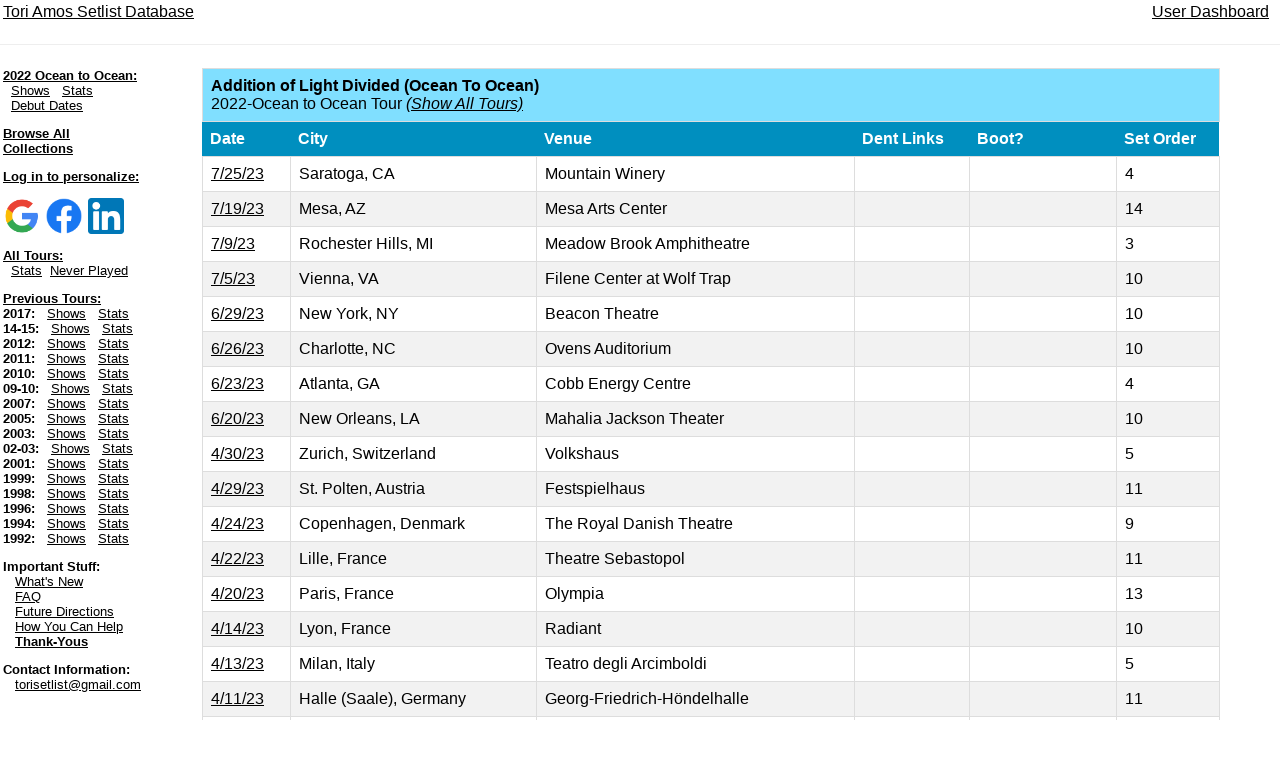

--- FILE ---
content_type: text/html; charset=UTF-8
request_url: https://www.toriset.org/s.php?c=1701&t=17&z=
body_size: 3587
content:


<HTML>
<HEAD>
	<TITLE>Tori Amos Song Summary</TITLE>
	<link rel="stylesheet" type="text/css" href="mystyle.css">
	<link rel="stylesheet" type="text/css" href="mystyle2.css">
	<link rel="stylesheet" href="https://www.w3schools.com/w3css/4/w3.css">
	<link rel="stylesheet" href="https://cdnjs.cloudflare.com/ajax/libs/font-awesome/4.7.0/css/font-awesome.min.css">
  <script src='https://cloud.tinymce.com/stable/tinymce.min.js?apiKey=4o2pf7aqdois7dci2uurfzuiv8673455e55hgt3a387q01l8'></script>
  <script src="https://ajax.googleapis.com/ajax/libs/jquery/3.2.1/jquery.min.js"></script>

<meta property="og:title" content="Tori Amos Setlist Database" />
<meta property="og:url" content="https://www.toriset.org" />
<meta property="og:description" content="Since 1996.  Now create your own setlist collections to view stats for any group of shows." />
	
<script>
    $(document).ready(function() {
    $('#newtable tr').click(function() {
        var href = $(this).find("a").attr("href");
        if(href) {
            window.location = href;
        }
    });

});	
	
	
	
</script>


</HEAD>



<BODY>


<script type="text/javascript">
if (window.location.hash == '#_=_'){
    history.replaceState 
        ? history.replaceState(null, null, window.location.href.split('#')[0])
        : window.location.hash = '';
}
</script>

<table border=0 width=100%>
<tr>
<td align="left"><a href="https://www.toriset.org">Tori Amos Setlist Database</a></td>
<td align="right">
<a href="user.php">User Dashboard</a>&nbsp;&nbsp; 
</td>

</tr>
</table>

<hr>
<table width=100%>
<tr>

<td valign=top width=10%>


<p style="font-size:small">
<b><u>2022 Ocean to Ocean:</u></b> 
<br>&nbsp;&nbsp;<a href="t.php?t=17">Shows</a> 
&nbsp;&nbsp;<a href="index.php?t=17">Stats</a> 
<br>&nbsp;&nbsp;<a href="index.php?s=d&d=1&t=17&n=1&o=d">Debut Dates</a> 

<p style="font-size:small">
<b><a href="/public.php">Browse All Collections</a></b>

<p style="font-size:small"><b><u>Log in to personalize:</u></b></p>


            <a href="https://www.toriset.org/fbcallback.php?provider=Google"><img style="padding:1px;width:38px;height:auto;" src="logogoogle.png"></a>
                    <a href="https://www.toriset.org/fbcallback.php?provider=Facebook"><img style="padding:1px;width:38px;height:auto;" src="logofacebook.png"></a>
                    <a href="https://www.toriset.org/fbcallback.php?provider=LinkedIn"><img style="padding:1px;width:38px;height:auto;" src="logolinkedin.png"></a>
            








<p style="font-size:small">
<b><u>All Tours:</u></b> 
<br>&nbsp;&nbsp;<a href="index.php?t=0">Stats</a>&nbsp;&nbsp;<a href="index.php?t=0&n=0&d=3&s=a&o=a">Never Played</a>

<p style="font-size:small">
<b><u>Previous Tours:</u></b> 
<br>
<b>2017:</b> 
&nbsp;&nbsp;<a href="t.php?t=16">Shows</a> &nbsp;&nbsp;<a href="index.php?t=16">Stats</a><br> 


<b>14-15:</b> 
&nbsp;&nbsp;<a href="t.php?t=15">Shows</a> &nbsp;&nbsp;<a href="index.php?t=15">Stats</a><br> 

<b>2012:</b> 
&nbsp;&nbsp;<a href="t.php?t=14">Shows</a> &nbsp;&nbsp;<a href="index.php?t=14">Stats</a><br> 


 
<b>2011:</b> 
&nbsp;&nbsp;<a href="t.php?t=13">Shows</a> 
&nbsp;&nbsp;<a href="index.php?t=13">Stats</a><br> 

 
<b>2010:</b> 
&nbsp;&nbsp;<a href="t.php?t=12">Shows</a> 
&nbsp;&nbsp;<a href="index.php?t=12">Stats</a><br> 

 
<b>09-10:</b> 
&nbsp;&nbsp;<a href="t.php?t=11">Shows</a> 
&nbsp;&nbsp;<a href="index.php?t=11">Stats</a><br> 

 
<b>2007:</b> 
&nbsp;&nbsp;<a href="t.php?t=10">Shows</a> 
&nbsp;&nbsp;<a href="index.php?t=10">Stats</a><br> 
 
 
<b>2005:</b> 
&nbsp;&nbsp;<a href="t.php?t=9">Shows</a> 
&nbsp;&nbsp;<a href="index.php?t=9">Stats</a><br> 
 
<b>2003:</b> 
&nbsp;&nbsp;<a href="t.php?t=8">Shows</a> 
&nbsp;&nbsp;<a href="index.php?t=8">Stats</a><br> 
 
<b>02-03:</b> 
&nbsp;&nbsp;<a href="t.php?t=7">Shows</a> 
&nbsp;&nbsp;<a href="index.php?t=7">Stats</a><br> 
 
<b>2001:</b> 
&nbsp;&nbsp;<a href="t.php?t=6">Shows</a> 
&nbsp;&nbsp;<a href="index.php?t=6">Stats</a><br> 
 
<b>1999:</b> 
&nbsp;&nbsp;<a href="t.php?t=5">Shows</a> 
&nbsp;&nbsp;<a href="index.php?t=5">Stats</a><br> 
 
<b>1998:</b> 
&nbsp;&nbsp;<a href="t.php?t=4">Shows</a> 
&nbsp;&nbsp;<a href="index.php?t=4">Stats</a><br> 
 
<b>1996:</b> 
&nbsp;&nbsp;<a href="t.php?t=3">Shows</a> 
&nbsp;&nbsp;<a href="index.php?t=3">Stats</a><br> 
 
<b>1994:</b> 
&nbsp;&nbsp;<a href="t.php?t=2">Shows</a> 
&nbsp;&nbsp;<a href="index.php?t=2">Stats</a><br> 

 
<b>1992:</b> 
&nbsp;&nbsp;<a href="t.php?t=1">Shows</a> 
&nbsp;&nbsp;<a href="index.php?t=1">Stats</a><br> 


<p style="font-size:small">
<b>Important Stuff:</b> 
<br>&nbsp;&nbsp;&nbsp;<a href="new.php">What's New</a> 
<br>&nbsp;&nbsp;&nbsp;<a href="faq.php">FAQ</a> 
<br>&nbsp;&nbsp;&nbsp;<a href="fut.php">Future Directions</a> 
<br>&nbsp;&nbsp;&nbsp;<a href="help.php">How You Can Help</a> 
<br>&nbsp;&nbsp;&nbsp;<a href="thanks.php"><b>Thank-Yous</b></a> 
 


<p style="font-size:small">
<b>Contact Information:</b> 
<br> 
&nbsp;&nbsp;&nbsp;<a href="mailto:torisetlist@gmail.com">torisetlist@gmail.com</a> 



</div>


</td>
<td valign=top border=2 align=center width=90%><TABLE id="newtable90">
<tr style="background-color:#80dfff; color:black">
	<td colspan=6>
		<b>Addition of Light Divided (Ocean To Ocean)</b>
				
		<br>
		2022-Ocean to Ocean Tour <i>(<a href="s.php?c=1701&t=0">Show All Tours)</i></a>	</td>
</tr>
<tr>
	<th>Date</th>
	<th>City</th>
	<th>Venue</th>
	<th>Dent Links</th>
	<th>Boot?</th>
	<th>Set Order</th>
</tr>


	<tr>
		<td><a href="c.php?c=2066">7/25/23</a></td>
		<td>Saratoga, CA</td>
		<td>Mountain Winery</td>
		<td>&nbsp;</td>
		<td align=center>&nbsp;</td>
		<td>4</td>
	</tr>

	<tr>
		<td><a href="c.php?c=2062">7/19/23</a></td>
		<td>Mesa, AZ</td>
		<td>Mesa Arts Center</td>
		<td>&nbsp;</td>
		<td align=center>&nbsp;</td>
		<td>14</td>
	</tr>

	<tr>
		<td><a href="c.php?c=2055">7/9/23</a></td>
		<td>Rochester Hills, MI</td>
		<td>Meadow Brook Amphitheatre</td>
		<td>&nbsp;</td>
		<td align=center>&nbsp;</td>
		<td>3</td>
	</tr>

	<tr>
		<td><a href="c.php?c=2052">7/5/23</a></td>
		<td>Vienna, VA</td>
		<td>Filene Center at Wolf Trap</td>
		<td>&nbsp;</td>
		<td align=center>&nbsp;</td>
		<td>10</td>
	</tr>

	<tr>
		<td><a href="c.php?c=2049">6/29/23</a></td>
		<td>New York, NY</td>
		<td>Beacon Theatre</td>
		<td>&nbsp;</td>
		<td align=center>&nbsp;</td>
		<td>10</td>
	</tr>

	<tr>
		<td><a href="c.php?c=2047">6/26/23</a></td>
		<td>Charlotte, NC</td>
		<td>Ovens Auditorium</td>
		<td>&nbsp;</td>
		<td align=center>&nbsp;</td>
		<td>10</td>
	</tr>

	<tr>
		<td><a href="c.php?c=2045">6/23/23</a></td>
		<td>Atlanta, GA</td>
		<td>Cobb Energy Centre</td>
		<td>&nbsp;</td>
		<td align=center>&nbsp;</td>
		<td>4</td>
	</tr>

	<tr>
		<td><a href="c.php?c=2043">6/20/23</a></td>
		<td>New Orleans, LA</td>
		<td>Mahalia Jackson Theater</td>
		<td>&nbsp;</td>
		<td align=center>&nbsp;</td>
		<td>10</td>
	</tr>

	<tr>
		<td><a href="c.php?c=2040">4/30/23</a></td>
		<td>Zurich, Switzerland</td>
		<td>Volkshaus</td>
		<td>&nbsp;</td>
		<td align=center>&nbsp;</td>
		<td>5</td>
	</tr>

	<tr>
		<td><a href="c.php?c=2039">4/29/23</a></td>
		<td>St. Polten, Austria</td>
		<td>Festspielhaus</td>
		<td>&nbsp;</td>
		<td align=center>&nbsp;</td>
		<td>11</td>
	</tr>

	<tr>
		<td><a href="c.php?c=2036">4/24/23</a></td>
		<td>Copenhagen, Denmark</td>
		<td>The Royal Danish Theatre</td>
		<td>&nbsp;</td>
		<td align=center>&nbsp;</td>
		<td>9</td>
	</tr>

	<tr>
		<td><a href="c.php?c=2035">4/22/23</a></td>
		<td>Lille, France</td>
		<td>Theatre Sebastopol</td>
		<td>&nbsp;</td>
		<td align=center>&nbsp;</td>
		<td>11</td>
	</tr>

	<tr>
		<td><a href="c.php?c=2034">4/20/23</a></td>
		<td>Paris, France</td>
		<td>Olympia</td>
		<td>&nbsp;</td>
		<td align=center>&nbsp;</td>
		<td>13</td>
	</tr>

	<tr>
		<td><a href="c.php?c=2030">4/14/23</a></td>
		<td>Lyon, France</td>
		<td>Radiant</td>
		<td>&nbsp;</td>
		<td align=center>&nbsp;</td>
		<td>10</td>
	</tr>

	<tr>
		<td><a href="c.php?c=2029">4/13/23</a></td>
		<td>Milan, Italy</td>
		<td>Teatro degli Arcimboldi</td>
		<td>&nbsp;</td>
		<td align=center>&nbsp;</td>
		<td>5</td>
	</tr>

	<tr>
		<td><a href="c.php?c=2028">4/11/23</a></td>
		<td>Halle (Saale), Germany</td>
		<td>Georg-Friedrich-Höndelhalle</td>
		<td>&nbsp;</td>
		<td align=center>&nbsp;</td>
		<td>11</td>
	</tr>

	<tr>
		<td><a href="c.php?c=2027">4/10/23</a></td>
		<td>Berlin, Germany</td>
		<td>Tempodrom</td>
		<td>&nbsp;</td>
		<td align=center>&nbsp;</td>
		<td>4</td>
	</tr>

	<tr>
		<td><a href="c.php?c=2026">4/9/23</a></td>
		<td>Bremen, Germany</td>
		<td>Metropol Theatre</td>
		<td>&nbsp;</td>
		<td align=center>&nbsp;</td>
		<td>9</td>
	</tr>

	<tr>
		<td><a href="c.php?c=2024">4/6/23</a></td>
		<td>Amsterdam, Netherlands</td>
		<td>Carré</td>
		<td>&nbsp;</td>
		<td align=center>&nbsp;</td>
		<td>4</td>
	</tr>

	<tr>
		<td><a href="c.php?c=2023">4/5/23</a></td>
		<td>Brussels, Belgium</td>
		<td>Cirque Royal</td>
		<td>&nbsp;</td>
		<td align=center>&nbsp;</td>
		<td>11</td>
	</tr>

	<tr>
		<td><a href="c.php?c=2022">4/3/23</a></td>
		<td>London, England</td>
		<td>Royal Albert Hall</td>
		<td>&nbsp;</td>
		<td align=center>&nbsp;</td>
		<td>11</td>
	</tr>

	<tr>
		<td><a href="c.php?c=2020">3/31/23</a></td>
		<td>Liverpool, England</td>
		<td>Philharmonic Hall</td>
		<td>&nbsp;</td>
		<td align=center>&nbsp;</td>
		<td>9</td>
	</tr>

	<tr>
		<td><a href="c.php?c=2019">3/29/23</a></td>
		<td>Dublin, Ireland</td>
		<td>Olympia Theatre</td>
		<td>&nbsp;</td>
		<td align=center>&nbsp;</td>
		<td>10</td>
	</tr>

	<tr>
		<td><a href="c.php?c=2017">3/27/23</a></td>
		<td>Belfast, Northern Ireland</td>
		<td>Ulster Hall</td>
		<td>&nbsp;</td>
		<td align=center>&nbsp;</td>
		<td>9</td>
	</tr>

	<tr>
		<td><a href="c.php?c=2016">3/25/23</a></td>
		<td>Edinburgh, Scotland</td>
		<td>Queens Hall</td>
		<td>&nbsp;</td>
		<td align=center>&nbsp;</td>
		<td>12</td>
	</tr>

	<tr>
		<td><a href="c.php?c=2015">6/17/22</a></td>
		<td>Los Angeles, CA</td>
		<td>The Orpheum Theatre</td>
		<td>&nbsp;</td>
		<td align=center>&nbsp;</td>
		<td>5</td>
	</tr>

	<tr>
		<td><a href="c.php?c=2014">6/16/22</a></td>
		<td>Los Angeles, CA</td>
		<td>The Orpheum Theatre</td>
		<td>&nbsp;</td>
		<td align=center><a href='/boot.php?b=733390'>Audnc</a>&nbsp;</td>
		<td>13</td>
	</tr>

	<tr>
		<td><a href="c.php?c=2013">6/15/22</a></td>
		<td>Los Angeles, CA</td>
		<td>The Orpheum Theatre</td>
		<td>&nbsp;</td>
		<td align=center><a href='/boot.php?b=733287'>Audnc</a>&nbsp;</td>
		<td>5</td>
	</tr>

	<tr>
		<td><a href="c.php?c=2012">6/12/22</a></td>
		<td>Phoenix, AZ</td>
		<td>Orpheum Theatre</td>
		<td>&nbsp;</td>
		<td align=center><a href='/boot.php?b=733019'>Audnc</a>&nbsp;</td>
		<td>3</td>
	</tr>

	<tr>
		<td><a href="c.php?c=2011">6/11/22</a></td>
		<td>San Diego, CA</td>
		<td>Balboa Theatre</td>
		<td>&nbsp;</td>
		<td align=center>&nbsp;</td>
		<td>4</td>
	</tr>

	<tr>
		<td><a href="c.php?c=2010">6/10/22</a></td>
		<td>Oakland, CA</td>
		<td>Paramount Theater</td>
		<td>&nbsp;</td>
		<td align=center><a href='/boot.php?b=732430'>Audnc</a>&nbsp;</td>
		<td>12</td>
	</tr>

	<tr>
		<td><a href="c.php?c=2009">6/8/22</a></td>
		<td>Vancouver, BC, Canada</td>
		<td>The Centre for Performing Arts</td>
		<td>&nbsp;</td>
		<td align=center><a href='/boot.php?b=732548'>Audnc</a>&nbsp;</td>
		<td>12</td>
	</tr>

	<tr>
		<td><a href="c.php?c=2007">6/5/22</a></td>
		<td>Seattle, WA</td>
		<td>Arlene Schnizter Concert Hall</td>
		<td>&nbsp;</td>
		<td align=center><a href='/boot.php?b=733300'>Audnc</a>&nbsp;</td>
		<td>13</td>
	</tr>

	<tr>
		<td><a href="c.php?c=2006">6/2/22</a></td>
		<td>Denver, CO</td>
		<td>Paramount Theatre</td>
		<td>&nbsp;</td>
		<td align=center><a href='/boot.php?b=733077'>Audnc</a>&nbsp;</td>
		<td>4</td>
	</tr>

	<tr>
		<td><a href="c.php?c=2005">5/31/22</a></td>
		<td>Kansas City, MO</td>
		<td>Kansas City Music Hall</td>
		<td>&nbsp;</td>
		<td align=center>&nbsp;</td>
		<td>12</td>
	</tr>

	<tr>
		<td><a href="c.php?c=2004">5/29/22</a></td>
		<td>Milwaukee, WI</td>
		<td>Bradley Symphony Center</td>
		<td>&nbsp;</td>
		<td align=center>&nbsp;</td>
		<td>6</td>
	</tr>

	<tr>
		<td><a href="c.php?c=2003">5/28/22</a></td>
		<td>Madison, WI</td>
		<td>The Orpheum Theater</td>
		<td>&nbsp;</td>
		<td align=center>&nbsp;</td>
		<td>4</td>
	</tr>

	<tr>
		<td><a href="c.php?c=2002">5/26/22</a></td>
		<td>Ann Arbor, MI</td>
		<td>Michigan Theater</td>
		<td>&nbsp;</td>
		<td align=center><a href='/boot.php?b=731272'>Audnc</a>&nbsp;</td>
		<td>5</td>
	</tr>

	<tr>
		<td><a href="c.php?c=2001">5/25/22</a></td>
		<td>Chicago, IL</td>
		<td>Auditorium Theatre</td>
		<td>&nbsp;</td>
		<td align=center><a href='/boot.php?b=731227'>Audnc</a>&nbsp;</td>
		<td>5</td>
	</tr>

	<tr>
		<td><a href="c.php?c=2000">5/24/22</a></td>
		<td>Cincinnati, OH</td>
		<td>Taft Theatre</td>
		<td>&nbsp;</td>
		<td align=center>&nbsp;</td>
		<td>12</td>
	</tr>

	<tr>
		<td><a href="c.php?c=1999">5/22/22</a></td>
		<td>Cleveland, OH</td>
		<td>Keybank State Theatre</td>
		<td>&nbsp;</td>
		<td align=center><a href='/boot.php?b=731235'>Audnc</a>&nbsp;</td>
		<td>11</td>
	</tr>

	<tr>
		<td><a href="c.php?c=1998">5/21/22</a></td>
		<td>Columbus, OH</td>
		<td>Palace Theatre</td>
		<td>&nbsp;</td>
		<td align=center><a href='/boot.php?b=730756'>Audnc</a>&nbsp;</td>
		<td>4</td>
	</tr>

	<tr>
		<td><a href="c.php?c=1997">5/19/22</a></td>
		<td>Toronto, Ontario, Canada</td>
		<td>Meridian Hall</td>
		<td>&nbsp;</td>
		<td align=center><a href='/boot.php?b=730766'>Audnc</a>&nbsp;</td>
		<td>6</td>
	</tr>

	<tr>
		<td><a href="c.php?c=1996">5/18/22</a></td>
		<td>Rochester, NY</td>
		<td>Kodak Center</td>
		<td>&nbsp;</td>
		<td align=center><a href='/boot.php?b=733022'>Audnc</a>&nbsp;</td>
		<td>11</td>
	</tr>

	<tr>
		<td><a href="c.php?c=1995">5/16/22</a></td>
		<td>Providence, RI</td>
		<td>The Vets</td>
		<td>&nbsp;</td>
		<td align=center><a href='/boot.php?b=730549'>Audnc</a>&nbsp;</td>
		<td>4</td>
	</tr>

	<tr>
		<td><a href="c.php?c=1994">5/15/22</a></td>
		<td>Portland, ME</td>
		<td>Merrill Auditorium</td>
		<td>&nbsp;</td>
		<td align=center><a href='/boot.php?b=730394'>Audnc</a>&nbsp;</td>
		<td>4</td>
	</tr>

	<tr>
		<td><a href="c.php?c=1993">5/14/22</a></td>
		<td>Boston, MA</td>
		<td>Orpheum Theatre</td>
		<td>&nbsp;</td>
		<td align=center><a href='/boot.php?b=730393'>Audnc</a>&nbsp;</td>
		<td>6</td>
	</tr>

	<tr>
		<td><a href="c.php?c=1992">5/12/22</a></td>
		<td>New York, NY</td>
		<td>Kings Theatre (Brooklyn)</td>
		<td>&nbsp;</td>
		<td align=center>&nbsp;</td>
		<td>7</td>
	</tr>

	<tr>
		<td><a href="c.php?c=1991">5/11/22</a></td>
		<td>New York, NY</td>
		<td>Kings Theatre (Brooklyn)</td>
		<td>&nbsp;</td>
		<td align=center>&nbsp;</td>
		<td>12</td>
	</tr>

	<tr>
		<td><a href="c.php?c=1990">5/9/22</a></td>
		<td>Philadelphia, PA</td>
		<td>The Met Philadelphia</td>
		<td>&nbsp;</td>
		<td align=center><a href='/boot.php?b=730131'>Audnc</a>&nbsp;</td>
		<td>11</td>
	</tr>

	<tr>
		<td><a href="c.php?c=1989">5/8/22</a></td>
		<td>Washington, DC</td>
		<td>MGM National Harbor (Oxon Hill)</td>
		<td>&nbsp;</td>
		<td align=center>&nbsp;</td>
		<td>12</td>
	</tr>

	<tr>
		<td><a href="c.php?c=1988">5/6/22</a></td>
		<td>Raleigh, SC</td>
		<td>Raleigh Memorial Auditorium</td>
		<td>&nbsp;</td>
		<td align=center>&nbsp;</td>
		<td>12</td>
	</tr>

	<tr>
		<td><a href="c.php?c=1987">5/5/22</a></td>
		<td>Greenville, SC</td>
		<td>Peace Center Concert Hall</td>
		<td>&nbsp;</td>
		<td align=center><a href='/boot.php?b=730130'>Audnc</a>&nbsp;</td>
		<td>4</td>
	</tr>

	<tr>
		<td><a href="c.php?c=1986">5/4/22</a></td>
		<td>Atlanta, GA</td>
		<td>Atlanta Symphony Hall</td>
		<td>&nbsp;</td>
		<td align=center>&nbsp;</td>
		<td>6</td>
	</tr>

	<tr>
		<td><a href="c.php?c=1985">5/1/22</a></td>
		<td>Austin, TX</td>
		<td>Moody Theater</td>
		<td>&nbsp;</td>
		<td align=center><a href='/boot.php?b=729734'>Audnc</a>&nbsp;</td>
		<td>6</td>
	</tr>

	<tr>
		<td><a href="c.php?c=1984">4/30/22</a></td>
		<td>Houston, TX</td>
		<td>Smart Fin Center (Suger Land)</td>
		<td>&nbsp;</td>
		<td align=center><a href='/boot.php?b=729702'>Audnc</a>&nbsp;</td>
		<td>10</td>
	</tr>

	<tr>
		<td><a href="c.php?c=1983">4/29/22</a></td>
		<td>San Antonio, TX</td>
		<td>Majestic Theatre</td>
		<td>&nbsp;</td>
		<td align=center><a href='/boot.php?b=729656'>Audnc</a>&nbsp;</td>
		<td>12</td>
	</tr>

	<tr>
		<td><a href="c.php?c=1982">4/27/22</a></td>
		<td>Dallas, TX</td>
		<td>Majestic Theatre</td>
		<td>&nbsp;</td>
		<td align=center><a href='/boot.php?b=729390'>Audnc</a>&nbsp;</td>
		<td>11</td>
	</tr>

	<tr>
		<td><a href="c.php?c=1981">3/18/22</a></td>
		<td>Dublin, Ireland</td>
		<td>Olympia Theatre</td>
		<td>&nbsp;</td>
		<td align=center><a href='/boot.php?b=727361'>Audnc</a>&nbsp;</td>
		<td>10</td>
	</tr>

	<tr>
		<td><a href="c.php?c=1980">3/17/22</a></td>
		<td>Cork, Ireland</td>
		<td>Cork Opera House</td>
		<td>&nbsp;</td>
		<td align=center><a href='/boot.php?b=727189'>Audnc</a>&nbsp;<a href='/boot.php?b=727097'>Audnc</a>&nbsp;</td>
		<td>12</td>
	</tr>

	<tr>
		<td><a href="c.php?c=1979">3/15/22</a></td>
		<td>Manchester, England</td>
		<td>O2 Apollo</td>
		<td>&nbsp;</td>
		<td align=center><a href='/boot.php?b=726733'>Audnc</a>&nbsp;</td>
		<td>12</td>
	</tr>

	<tr>
		<td><a href="c.php?c=1978">3/14/22</a></td>
		<td>Glasgow, Scotland</td>
		<td>O2 Academy</td>
		<td>&nbsp;</td>
		<td align=center><a href='/boot.php?b=726665'>Audnc</a>&nbsp;</td>
		<td>12</td>
	</tr>

	<tr>
		<td><a href="c.php?c=1977">3/12/22</a></td>
		<td>London, England</td>
		<td>London Palladium</td>
		<td>&nbsp;</td>
		<td align=center><a href='/boot.php?b=726664'>Audnc</a>&nbsp;</td>
		<td>11</td>
	</tr>

	<tr>
		<td><a href="c.php?c=1976">3/11/22</a></td>
		<td>London, England</td>
		<td>London Palladium</td>
		<td>&nbsp;</td>
		<td align=center><a href='/boot.php?b=726427'>Audnc</a>&nbsp;</td>
		<td>11</td>
	</tr>
</table></td>
</tr>
</table>
<hr>

</div>

<script>
var acc = document.getElementsByClassName("accordion");
var i;

for (i = 0; i < acc.length; i++) {
  acc[i].onclick = function() {
    this.classList.toggle("active");
    var panel = this.nextElementSibling;
    if (panel.style.maxHeight){
      panel.style.maxHeight = null;
    } else {
      panel.style.maxHeight = panel.scrollHeight + "px";
    } 
  }
}
</script>


</BODY>
</HTML>
